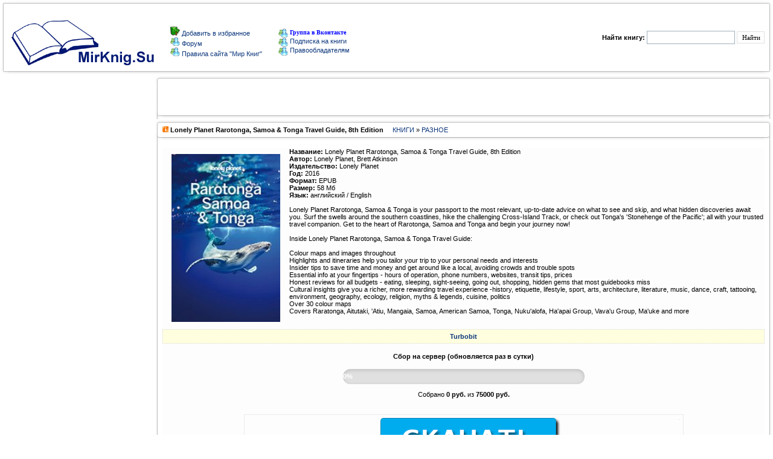

--- FILE ---
content_type: text/html; charset=windows-1251
request_url: https://mirknig.su/knigi/raznoe/360219-lonely-planet-rarotonga-samoa-amp-tonga-travel-guide-8th-edition.html
body_size: 10867
content:
<!DOCTYPE html PUBLIC "-//W3C//DTD XHTML 1.0 Transitional//EN" "http://www.w3.org/TR/xhtml1/DTD/xhtml1-transitional.dtd"> 
<html xmlns="//www.w3.org/1999/xhtml">
  <head>
   <meta http-equiv="Content-Type" content="text/html; charset=windows-1251" />
<title>Lonely Planet Rarotonga, Samoa &amp; Tonga Travel Guide, 8th Edition &raquo; Мир книг-скачать книги бесплатно</title>
<meta name="description" content="Название: Lonely Planet Rarotonga, Samoa  Tonga Travel Guide, 8th EditionАвтор: Lonely Planet, Brett AtkinsonИздательство: Lonely PlanetГод: 2016Формат: EPUBРазмер: 58 Мб Язык: английский " />
<meta name="keywords" content="Samoa, Tonga, Rarotonga, Planet, Lonely, Group, hidden, around, Guide, Travel, travel, insights, richer, Cultural, rewarding, guidebooks, sport, architecture, lifestyle, etiquette" />
<meta name="generator" content="DataLife Engine (http://dle-news.ru)" />
<meta property="og:site_name" content="Мир книг-скачать книги бесплатно" />
<meta property="og:type" content="article" />
<meta property="og:title" content="Lonely Planet Rarotonga, Samoa &amp;amp; Tonga Travel Guide, 8th Edition" />
<meta property="og:url" content="https://mirknig.su/knigi/raznoe/360219-lonely-planet-rarotonga-samoa-amp-tonga-travel-guide-8th-edition.html" />
<meta property="og:image" content="https://mirknig.su/uploads/posts/2019-05/thumbs/1557424712_51blojgjgbl.jpg" />
<link rel="search" type="application/opensearchdescription+xml" href="https://mirknig.su/engine/opensearch.php" title="Мир книг-скачать книги бесплатно" />
<link rel="alternate" type="application/rss+xml" title="Мир книг-скачать книги бесплатно" href="https://mirknig.su/rss.xml" />
<script type="text/javascript" src="/engine/classes/js/jquery.js"></script>
<script type="text/javascript" src="/engine/classes/js/jqueryui.js"></script>
<script type="text/javascript" src="/engine/classes/js/dle_js.js"></script>
<script type="text/javascript" src="/engine/classes/highslide/highslide.js"></script>
<script type="text/javascript" src="/engine/classes/masha/masha.js"></script>
      


      
<script>
  const caramelJS = document.createElement('script'); 
  caramelJS.src = "https://ads.digitalcaramel.com/caramel.js?ts="+new Date().getTime();
  caramelJS.async = true;
  document.head.appendChild(caramelJS);
</script>
  

     
      
   <meta name="monetag" content="63d2af14727086f719081ce7880a8c1c">
       <meta name='turbobit' content='mirknig.su@gmail.com'>

      
<!-- Yandex.Metrika counter --> <script type="text/javascript" > (function(m,e,t,r,i,k,a){m[i]=m[i]||function(){(m[i].a=m[i].a||[]).push(arguments)}; m[i].l=1*new Date(); for (var j = 0; j < document.scripts.length; j++) {if (document.scripts[j].src === r) { return; }} k=e.createElement(t),a=e.getElementsByTagName(t)[0],k.async=1,k.src=r,a.parentNode.insertBefore(k,a)}) (window, document, "script", "https://cdn.jsdelivr.net/npm/yandex-metrica-watch/tag.js", "ym"); ym(36334700, "init", { clickmap:true, trackLinks:true, accurateTrackBounce:true }); </script> <noscript><div><img src="https://mc.yandex.ru/watch/36334700" style="position:absolute; left:-9999px;" alt="" /></div></noscript> <!-- /Yandex.Metrika counter -->     
    
      
      <meta name="referrer" content="unsafe-url">
      <meta name='referrer' content='unsafe-url' />

            <meta property="og:image" content="//mirknig.su/logo1.png"/>
             <meta name='yandex-verification' content='6171404ee82d05d9' />
               <meta name='wmail-verification' content='31b559bbcc3513d7c3c18cb2bffe6a33' />
      <link rel="icon" href="/favicon.ico" type="image/x-icon" />
<style type="text/css">
<!--
body {
  margin-left: 0px;
  margin-top: 0px;
  margin-right: 0px;
  margin-bottom: 0px;
}
-->
</style>
      
      <link href="/templates/mirknig91169/css/style.css?token=14803241545454" rel="stylesheet">
<link href="/templates/mirknig91169/css/engine.css?token=142285114574" rel="stylesheet">

<script type="text/javascript" src="/engine/skins/default.js"></script>
</head>
<body>
<script type="text/javascript">
<!--
var dle_root       = '/';
var dle_admin      = '';
var dle_login_hash = '';
var dle_group      = 5;
var dle_skin       = 'mirknig91169';
var dle_wysiwyg    = '0';
var quick_wysiwyg  = '0';
var dle_act_lang   = ["Да", "Нет", "Ввод", "Отмена", "Сохранить", "Удалить", "Загрузка. Пожалуйста, подождите..."];
var menu_short     = 'Быстрое редактирование';
var menu_full      = 'Полное редактирование';
var menu_profile   = 'Просмотр профиля';
var menu_send      = 'Отправить сообщение';
var menu_uedit     = 'Админцентр';
var dle_info       = 'Информация';
var dle_confirm    = 'Подтверждение';
var dle_prompt     = 'Ввод информации';
var dle_req_field  = 'Заполните все необходимые поля';
var dle_del_agree  = 'Вы действительно хотите удалить? Данное действие невозможно будет отменить';
var dle_spam_agree = 'Вы действительно хотите отметить пользователя как спамера? Это приведёт к удалению всех его комментариев';
var dle_complaint  = 'Укажите текст Вашей жалобы для администрации:';
var dle_big_text   = 'Выделен слишком большой участок текста.';
var dle_orfo_title = 'Укажите комментарий для администрации к найденной ошибке на странице';
var dle_p_send     = 'Отправить';
var dle_p_send_ok  = 'Уведомление успешно отправлено';
var dle_save_ok    = 'Изменения успешно сохранены. Обновить страницу?';
var dle_reply_title= 'Ответ на комментарий';
var dle_tree_comm  = '0';
var dle_del_news   = 'Удалить статью';
var dle_sub_agree  = 'Вы действительно хотите подписаться на комментарии к данной публикации?';
var allow_dle_delete_news   = false;

hs.graphicsDir = '/engine/classes/highslide/graphics/';
hs.outlineType = 'rounded-white';
hs.numberOfImagesToPreload = 0;
hs.captionEval = 'this.thumb.alt';
hs.showCredits = false;
hs.align = 'center';
hs.transitions = ['expand', 'crossfade'];

hs.lang = { loadingText : 'Загрузка...', playTitle : 'Просмотр слайдшоу (пробел)', pauseTitle:'Пауза', previousTitle : 'Предыдущее изображение', nextTitle :'Следующее изображение',moveTitle :'Переместить', closeTitle :'Закрыть (Esc)',fullExpandTitle:'Развернуть до полного размера',restoreTitle:'Кликните для закрытия картинки, нажмите и удерживайте для перемещения',focusTitle:'Сфокусировать',loadingTitle:'Нажмите для отмены'
};
hs.slideshowGroup='fullnews'; hs.addSlideshow({slideshowGroup: 'fullnews', interval: 4000, repeat: false, useControls: true, fixedControls: 'fit', overlayOptions: { opacity: .75, position: 'bottom center', hideOnMouseOut: true } });

//-->
</script>
<table><tr>
  <td> <input type="hidden" name="subaction" value="search"/>
    


<tr>
<td valign="top" width="14"><IMG alt="" height="12" src="/templates/mirknig91169/images/1_1.gif" width="14" border="0"></td>
<td valign="top" width="1184" style="background-image:url(/templates/mirknig91169/images/2.gif)"></td>
<td valign="top" width="14"><IMG alt="" height="12" src="/templates/mirknig91169/images/3_1.gif" width="14" border="0"></td>
</tr><tr><td width="14" style="background-image:url(/templates/mirknig91169/images/4.gif)"></td>

 
<td>

<table width="100%" border="0" cellpadding="0" cellspacing="1" align="center">
<tr>
<td colspan="2"><table width="617" border="0" cellpadding="0" cellspacing="1"  >
  <tr>

    

<h1><td width="178"><a href="/"><img title="Мир книг" src="/templates/mirknig91169/images/newl.gif" border="0"></a></td></h1>
       <td width="237"> <img src="/templates/mirknig91169/images/block/favorites.png" border="0"><a onclick="alert('Чтобы добавить сайт в закладки, нажмите комбинацию клавишь Ctrl+D');return false;" href="//mirknig.su">
Добавить в избранное
</a>
          <br>
                  <img src="/templates/mirknig91169/images/block/online.gif" border="0"><a href="/forum/index.php" > Форум </a>
          <br>
         <img src="/templates/mirknig91169/images/block/online.gif" border="0"><a href="/pravila-sayta-mirknig.html" > Правила сайта "Мир Книг"</a> <br></td>
     <noindex><td width="202"><a href="https://vk.com/club223556803"><img alt="" src="/templates/mirknig91169/images/block/online.gif" border="0" style="vertical-align: middle;">  <font face=Verdana size=1 color=#0000FF><b>Группа в Вконтакте</b></font></a></noindex><br>
                     <a href="/novye-knigi.html"><img alt="" src="/templates/mirknig91169/images/block/online.gif" border="0" style="vertical-align: middle;"> 
                  <font>Подписка на книги</font></a><br>
                              <a href="/informaciya-dlya-pravoobladateley.html"><img alt="" src="/templates/mirknig91169/images/block/online.gif" border="0" style="vertical-align: middle;"> 
                  Правообладателям </a><a href="/index.php?do=forum"></a><br></td>  </tr>
</table> 
  
   <td width="34%"><div align="right" class="searchform">
        <form action="/" method=post>
          <input type=hidden name=do value=search>
            <input type="hidden" name="subaction" value="search">
                      <b>Найти книгу:</b> 
                      <input id="story" name="story" type="text" style="width:140px; height:18px; font-family:tahoma; font-size:11px;border:1px solid #A1B1BE;">
          <input name="submit"  type="submit" class="btn" style="height:20px; font-family:tahoma; font-size:11px; border:1px solid #E0E0E0; background: #FFF;" title="Найти" value="Найти">
          </form>
        
      </div></TD>
      
    </TR>
  </TABLE>
  </TD>

<TD width="14" style="background-image:url(/templates/mirknig91169/images/6.gif)"><IMG alt="" height="20" src="/templates/mirknig91169/images/spacer.gif" width="14" border="0"></TD></TR>
<TR><TD valign="top" width="14"><IMG alt="" height="12" src="/templates/mirknig91169/images/8_1.gif" width="14" border="0"></TD>
<TD valign="top" width="100%" style="background-image:url(/templates/mirknig91169/images/10.gif)"></TD>
<TD valign="top" width="14"><IMG alt="" height="12" src="/templates/mirknig91169/images/9_1.gif" width="14" border="0"></TD>
</TR></TABLE>
<TABLE cellSpacing=0 cellPadding=0 width="100%" align="center" border="0"></TABLE></td></tr>

<tr><td>

    <table width="100%" cellpadding="0" cellspacing="0" border="0" bgColor="#FFFFFF">
      <tr valign="top"><td width="240"><TABLE cellSpacing=0 cellPadding=0  width="240">
            <TR>
<TD valign="top" width="14">
<IMG alt="" height="12" src="/templates/mirknig91169/images/1_1.gif" width="14" border="0"></TD>
<TD valign="top" width="100%" style="background-image:url(/templates/mirknig91169/images/2.gif)">
</TD><TD valign="top" width="14"><IMG alt="" height="12" src="/templates/mirknig91169/images/3_1.gif" width="14" border="0">
</TD></TR><TR><TD width="14" style="background-image:url(/templates/mirknig91169/images/4.gif)">
</TD>
    
    
    <TD><div align="center"><img alt="" src="/templates/mirknig91169/images/block/navigation.gif" border="0" style="vertical-align: middle;">
  <b class=addnews>Навигация</b></div></TD>
<TD width="14" style="background-image:url(/templates/mirknig91169/images/6.gif)">
</TD></TR>
    <div caramel-id="01jqr401pfanea48e3bw42n4bc"></div>
<TR>
<TD width="14" style="background-image:url(/templates/mirknig91169/images/4.gif)">
<IMG alt="" height="12" src="/templates/mirknig91169/images/block/8.gif" width="14" border="0"></TD>
<TD style="background-image:url(/templates/mirknig91169/images/10.gif)"></TD>
<TD width="10" style="background-image:url(/templates/mirknig91169/images/6.gif)">
<IMG alt="" height="12" src="/templates/mirknig91169/images/block/9.gif" width="14" border="0"></TD>
</tr><TR><TD width="14" style="background-image:url(/templates/mirknig91169/images/4.gif)" height="49"></TD>
<TD><div style="padding-top:5px; padding-left:1px;"><table width="195"  border="0" cellspacing="0" cellpadding="0"><tr>
                      <td> 
<ul>
<a href="http://mirknig.su"><strong>ГЛАВНАЯ</strong></a><BR>
 <BR> 
<a href="/knigi/"><strong>КНИГИ</strong></a><BR>
<BR>
<li>  <a href="/knigi/apparatura/">АППАРАТУРА</a></li>
<li> <a href="/knigi/deti/">ДЛЯ ДЕТЕЙ</a></li>
<li>  <a href="/knigi/biznes/">БИЗНЕС И ЭКОНОМИКА</a></li>
<li>  <a href="/knigi/belletristika/">БЕЛЛЕТРИСТИКА</a></li>
<li>  <a href="/knigi/military_history/">ВОЕННАЯ ИСТОРИЯ</a></li>
<li>  <a href="/knigi/guman_nauki/">ГУМАНИТАРНЫЕ НАУКИ</a></li>
   <li> <a href="/knigi/inostrannie_yaziki/">ИНОСТРАННЫЕ ЯЗЫКИ</a></li>
<li>  <a href="/knigi/estesstv_nauki/">ЕСТЕСТВЕННЫЕ НАУКИ</a></li>
<li>  <a href="/knigi/design_i_arhitektura/">ДИЗАЙН И АРХИТЕКТУРА</a></li>
  <li>  <a href="/knigi/design/">ДИЗАЙН</a></li>
<li>  <a href="/knigi/dom_semya/">ДОМ И СЕМЬЯ</a></li>
<li>  <a href="/knigi/zdorovie/">ЗДОРОВЬЕ И МЕДИЦИНА</a> </li>
<li>  <a href="/knigi/history/">ИСТОРИЯ</a> </li>
<li>  <a href="/knigi/kultura/">КУЛЬТУРА И ИСКУССТВО</a></li>
<li>  <a href="/knigi/kulinariya/">КУЛИНАРИЯ</a></li>
<li>  <a href="/knigi/nauka_ucheba/">НАУКА И УЧЕБА</a></li>
<li>  <a href="/knigi/design_grafika/">ФОТОШОП И ГРАФИКА</a></li>
<li>  <a href="/knigi/nauchno_popularnoe/">НАУЧНО-ПОПУЛЯРНОЕ</a></li>
<li>  <a href="/knigi/programming/">ПРОГРАММИНГ</a></li>
<li>  <a href="/knigi/professii/">ПРОФЕССИИ И РЕМЕСЛА</a></li>
<li>  <a href="/knigi/psihologiya/">ПСИХОЛОГИЯ</a></li>
<li>  <a href="/knigi/os_bd/">ОС И БД</a></li>
  <li>  <a href="/knigi/ogorod_i_hozyaistvo/">ОГОРОД И ХОЗЯЙСТВО</a></li>
<li>  <a href="/knigi/raznoe/">РАЗНОЕ</a></li>
<li>  <a href="/knigi/religiya/">РЕЛИГИЯ</a></li>
  <li>  <a href="/knigi/razvlecheniya_i_umor/">РАЗВЛЕЧЕНИЯ И ЮМОР</a></li>
<li>  <a href="/knigi/seti/">СЕТЕВЫЕ ТЕХНОЛОГИИ</a></li>
<li> <a href="/knigi/stihi_poeziya/">СТИХИ И ПОЭЗИЯ</a></li>
  <li>  <a href="/knigi/stroitelstvo_i_remont/">СТРОИТЕЛЬСТВО И РЕМОНТ</a></li>
   <li>  <a href="/knigi/samooborona_i_sport/">САМООБОРОНА И СПОРТ</a></li>
<li>  <a href="/knigi/tehnika/">ТЕХНИКА</a></li>
  <li>  <a href="/knigi/tehnicheskie_nauki/">ТЕХНИЧЕСКИЕ НАУКИ</a></li>
<li>  <a href="/knigi/hobby/">ХОББИ</a></li>
<li>  <a href="/knigi/foto_video/">ФОТО-ВИДЕО</a></li>
<li>  <a href="/knigi/web/">WEB-СОЗИДАНИЕ</a></li>
<li>  <a href="/knigi/ezoterika/">ЭЗОТЕРИКА</a></li>
<li>  <a href="/knigi/risovanie/">ЖИВОПИСЬ И РИСОВАНИЕ</a></li>
<li>  <a href="/knigi/chelovek/">ЧЕЛОВЕК</a></li>
<li> <a href="/knigi/fantastika/">ФАНТАСТИКА</a> </li>
    </ul>
                        
                      </td>
                    </tr></table></div>


<TD width="14" style="background-image:url(/templates/mirknig91169/images/6.gif)">
</TD></TR><TR>
<TD width="14" style="background-image:url(/templates/mirknig91169/images/4.gif)">
<IMG alt="" height="12" src="/templates/mirknig91169/images/block/8.gif" width="14" border="0"></TD>
<TD style="background-image:url(/templates/mirknig91169/images/10.gif)"></TD>
<TD width="10" style="background-image:url(/templates/mirknig91169/images/6.gif)">
<IMG alt="" height="12" src="/templates/mirknig91169/images/block/9.gif" width="14" border="0"></TD>
</tr><TR><TD width="14" style="background-image:url(/templates/mirknig91169/images/4.gif)" height="49"></TD>
<TD><div style="padding-top:5px; padding-left:1px;"><table width="195"  border="0" cellspacing="0" cellpadding="0"><tr>

    
    
    <td> 
<ul>

<a href="/audiobook/"><strong>АУДИОКНИГИ</strong></a><BR></strong><BR>


<li>  <a href="/audiobook/abelletristika/">БЕЛЛЕТРИСТИКА</a></li>
<li> <a href="/audiobook/adeti/">ДЕТЯМ</a> 
<li>  <a href="/audiobook/aobuchenie/">ОБУЧЕНИЕ</a></li>
<li>  <a href="/audiobook/arazvlecheniya/">РАЗВЛЕЧЕНИЯ</a></li>
<li>  <a href="/audiobook/astihi_poeziya/">СТИХИ И ПОЭЗИЯ</a></li>
<li>  <a href="/audiobook/achelovek_i_psihologiya/">ЧЕЛОВЕК И ПСИХОЛОГИЯ</a></li>
<li>  <a href="/audiobook/ayaziki/">ЯЗЫКИ</a></li>
<li>  <a href="/audiobook/araznoe/">РАЗНОЕ</a> </li>
</ul>
                      </td>
                    </tr></table></div>



<TD width="14" style="background-image:url(/templates/mirknig91169/images/6.gif)">
</TD></TR><TR>
<TD width="14" style="background-image:url(/templates/mirknig91169/images/4.gif)">
<IMG alt="" height="12" src="/templates/mirknig91169/images/block/8.gif" width="14" border="0"></TD>
<TD style="background-image:url(/templates/mirknig91169/images/10.gif)"></TD>
<TD width="10" style="background-image:url(/templates/mirknig91169/images/6.gif)">
<IMG alt="" height="12" src="/templates/mirknig91169/images/block/9.gif" width="14" border="0"></TD>
</tr><TR><TD width="14" style="background-image:url(/templates/mirknig91169/images/4.gif)" height="49"></TD>
<TD><div style="padding-top:5px; padding-left:1px;"><table width="195"  border="0" cellspacing="0" cellpadding="0"><tr>
                      <td> 
<ul>

<a href="/jurnali/"><strong>ЖУРНАЛЫ</strong></a><BR><BR>
<li>  <a href="/jurnali/javtomobilnie/">АВТОМОБИЛЬНЫЕ</a> </li>
<li>  <a href="/jurnali/jarhetiktura/">АРХИТЕКТУРА, ДИЗАЙН, СТРОИТЕЛЬСТВО</a></li>
<li>  <a href="/jurnali/jbiznes/">БИЗНЕС</a></li>
<li>  <a href="/jurnali/jvoennie/">ВОЕННЫЕ</a></li>
<li>  <a href="/jurnali/jvyazanie_shitie/">ВЯЗАНИЕ И ШИТЬЕ</a></li>
<li>  <a href="/jurnali/jgumanitarnie/">ГУМАНИТАРНЫЕ</a></li>
<li>  <a href="/jurnali/jzdorovie/">ЗДОРОВЬЕ</a> </li>
<li>  <a href="/jurnali/jdom_i_sad/">ДОМ И САД</a></li>
<li>  <a href="/jurnali/jdlya_detej_i_roditeley/">ДЛЯ ДЕТЕЙ И РОДИТЕЛЕЙ</a></li>
<li>  <a href="/jurnali/jsportivnie/">СПОРТИВНЫЕ</a></li>
<li>  <a href="/jurnali/jsdelay_sam/">СДЕЛАЙ САМ</a></li>
<li>  <a href="/jurnali/jrukodelie/">РУКОДЕЛИЕ</a></li>
<li>  <a href="/jurnali/jkomputernie/">КОМПЬЮТЕРНЫЕ</a></li>
<li>  <a href="/jurnali/jkulinarnie/">КУЛИНАРНЫЕ</a></li>
<li>  <a href="/jurnali/jrazvlekatelnie/">РАЗВЛЕКАТЕЛЬНЫЕ</a></li>
<li>  <a href="/jurnali/jnauchno_popularnie/">НАУЧНО-ПОПУЛЯРНЫЕ</a></li>
<li>  <a href="/jurnali/jtehnicheskie/">ТЕХНИЧЕСКИЕ</a></li>
<li>  <a href="/jurnali/jfoto_i_grafika/">ФОТО И ГРАФИКА</a></li>
<li>  <a href="/jurnali/jelektronika/">ЭЛЕКТРОНИКА</a></li>
  <li>  <a href="/jurnali/modelizm/">МОДЕЛИЗМ</a></li> 
 <li>  <a href="/jurnali/istoricheskie/">ИСТОРИЧЕСКИЕ</a> (<font face=Verdana size=1 color=#0000FF><b>NEW</b></font>) </li> 
</ul>
                        
                      </td>
                    </tr></table></div>









<TD width=10 style="background-image:url(/templates/mirknig91169/images/6.gif)"></TD></tr>

<TR><TD valign="top" width="14"><IMG alt="" height="12" src="/templates/mirknig91169/images/8_1.gif" width="14" border="0"></TD>
<TD valign="top" width="100%" style="background-image:url(/templates/mirknig91169/images/10.gif)"></TD>
<TD valign="top" width="14"><IMG alt="" height="12" src="/templates/mirknig91169/images/9_1.gif" width="14" border="0"></TD></TR></TABLE>
          <TABLE cellSpacing=0 cellPadding=0  width="240">
            
              
            
              
            
             
              <TD>
                  <table width="195"  border="0" cellspacing="0" cellpadding="0">
                  
                  </table>
              
                        </tr>
                    </TABLE>



    <TABLE cellSpacing=0 cellPadding=0  width="240">
            <TR><TD valign="top" width="14"><IMG alt="" height="12" src="/templates/mirknig91169/images/1_1.gif" width="14" border="0"></TD>
<TD valign="top" width="100%" style="background-image:url(/templates/mirknig91169/images/2.gif)"></TD>
<TD valign="top" width="14"><IMG alt="" height="12" src="/templates/mirknig91169/images/3_1.gif" width="14" border="0"></TD></TR>
<TR><TD width="14" style="background-image:url(/templates/mirknig91169/images/4.gif)"></TD>
<TD>
<div align="center"><img alt="" src="/templates/mirknig91169/images/block/bxod.gif" border="0" style="vertical-align: middle;">  <b class=addnews>Вход на сайт</b></div></TD>
<TD width="14" style="background-image:url(/templates/mirknig91169/images/6.gif)"></TD></TR>
<TR>
<TD width="14" style="background-image:url(/templates/mirknig91169/images/4.gif)"><IMG alt="" height="12" src="/templates/mirknig91169/images/block/8.gif" width="14" border="0"></TD>
<TD style="background-image:url(/templates/mirknig91169/images/10.gif)"></TD>
<TD width=10 style="background-image:url(/templates/mirknig91169/images/6.gif)"><IMG alt="" height="12" src="/templates/mirknig91169/images/block/9.gif" width="14" border="0"></TD></tr>
<TR><TD width="14" style="background-image:url(/templates/mirknig91169/images/4.gif)" height="49"></TD>
<TD><table width="165"  border="0" cellspacing="0" cellpadding="0"><tr><td><?php
if ($is_logged == TRUE){



  <ul class="reset loginbox">
    <class="loginbtn">
      <a class="lbn" id="logbtn" href="http://mirknig.su/index.php?do=register"><b>Регистрация</b></a>
      <form method="post" action="">
        <div id="logform" class="radial">
          <ul class="reset">
            <li class="lfield"><label for="login_name">Логин:</label><br><input type="text" name="login_name" id="login_name" /></li>
            <li class="lfield lfpas"><label for="login_password">Пароль (<a href="https://mirknig.su/index.php?do=lostpassword">Забыли?</a>):</label><input type="password" name="login_password" id="login_password" /></li>
            <class="lfield lfchek"><input type="checkbox" name="login_not_save" id="login_not_save" value="1"/><label for="login_not_save">&nbsp;Чужой компьютер</label>

<BR>
<BR>
            <class="lbtn"><button class="fbutton" onclick="submit();" type="submit" title="Войти"><span>Войти</span></button>
          </ul>
          <input name="login" type="hidden" id="login" value="submit" />
        </div>
      </form>
    
    
  </ul>

       </td></tr></table></div><TD width=10 style="background-image:url(/templates/mirknig91169/images/6.gif)"></TD></tr><TR>
<TD valign="top" width="14"><IMG alt="" height="12" src="/templates/mirknig91169/images/8_1.gif" width="14" border="0"></TD><TD valign="top" width="100%" style="background-image:url(/templates/mirknig91169/images/10.gif)"></TD><TD valign="top" width="14"><IMG alt="" height="12" src="/templates/mirknig91169/images/9_1.gif" width="14" border="0"></TD></TR></TABLE>

          <TABLE cellSpacing=0 cellPadding=0  width="240">
            <TR><TD valign="top" width="14"><IMG alt="" height="12" src="/templates/mirknig91169/images/1_1.gif" width="14" border="0">
</TD><TD valign="top" width="100%" style="background-image:url(/templates/mirknig91169/images/2.gif)">
</TD><TD valign="top" width="14"><IMG alt="" height="12" src="/templates/mirknig91169/images/3_1.gif" width="14" border="0">
</TD></TR><TR><TD width="14" style="background-image:url(/templates/mirknig91169/images/4.gif)"></TD>
<TD><div align="center">
<img alt="" src="/templates/mirknig91169/images/block/popular.png" border="0" style="vertical-align: middle;">
  <b class=addnews>Реклама</b></div></TD><TD width="14" style="background-image:url(/templates/mirknig91169/images/6.gif)"></TD></TR><TR><TD width="14" style="background-image:url(/templates/mirknig91169/images/4.gif)"><IMG alt="" height="12" src="/templates/mirknig91169/images/block/8.gif" width="14" border="0"></TD><TD style="background-image:url(/templates/mirknig91169/images/10.gif)"></TD>
<TD width=10 style="background-image:url(/templates/mirknig91169/images/6.gif)">
<IMG alt="" height="12" src="/templates/mirknig91169/images/block/9.gif" width="14" border="0">
</TD></tr> <TR><TD width="14" style="background-image:url(/templates/mirknig91169/images/4.gif)" height="49">
</TD><TD><div align="left"><table width="208"  border="0" cellspacing="0" cellpadding="0">
  <tr><td>




     
 </div>

   
   
   
   
   
   
</td></tr></table></div><TD width=10 style="background-image:url(/templates/mirknig91169/images/6.gif)"></TD></tr><TR><TD valign="top" width="14"><IMG alt="" height="12" src="/templates/mirknig91169/images/8_1.gif" width="14" border="0"></TD><TD valign="top" width="100%" style="background-image:url(/templates/mirknig91169/images/10.gif)"></TD><TD valign="top" width="14"><IMG alt="" height="12" src="/templates/mirknig91169/images/9_1.gif" width="14" border="0"></TD></TR></TABLE>
   
    <center>
         
      
        
</center> <center>
    


          
            <br>
            <br>
            
          </center>
</td>
<td width="100%">
<!-- -->
          <table  width="100%" align="center" cellpadding="0" cellspacing="0">
            <TR><TD valign="top" width="1%" align="center"><IMG alt="" height="12" src="/templates/mirknig91169/images/1.gif" width="14" border="0"></TD>
            <TD valign="top" width="100%" style="background-image:url(/templates/mirknig91169/images/2.gif)"></TD>
            <TD valign="top" width="2%"><IMG alt="" height="12" src="/templates/mirknig91169/images/3.gif" width="14" border="0"></TD>
            </TR><TR><TD width="0%" style="background-image:url(/templates/mirknig91169/images/4.gif)"></TD>
            <TD><div align="center"><b class=addnews></b></div></TD>
<TD width="2%" style="background-image:url(/templates/mirknig91169/images/6.gif)"></TD>
</TR>



<TR>
<TD width="1%" style="background-image:url(/templates/mirknig91169/images/4.gif)" height="49"></TD>
<TD>
<div style="padding-top:5px; padding-left:0px;"> 
                  <div align="center">

          
          
<!-- Начало верхнего рекламного блока -->
<div caramel-id="01jqr5gph2b899r10ch31d9c6e"></div>


<!-- Yandex.Metrika counter -->
                      
                      

<!-- /Yandex.Metrika counter -->
     
      
             

                  </div>
                </div>
<TD width="2%" style="background-image:url(/templates/mirknig91169/images/6.gif)"></TD>
</tr>
<TR><TD valign="top" width="1%"><IMG alt="" height="12" src="/templates/mirknig91169/images/8.gif" width="14" border="0"></TD>
<TD valign="top" width="100%" style="background-image:url(/templates/mirknig91169/images/10.gif)"></TD>
<TD valign="top" width="2%"><IMG alt="" height="12" src="/templates/mirknig91169/images/9.gif" width="14" border="0"></TD>
</TR>
</table>


          <!-- -->
          <div id='dle-content'>
<TABLE cellSpacing=0 cellPadding=0 width="100%">
  <TR>
    <TD vAlign=top width=14><img alt="" height=12 src="/templates/mirknig91169/images/1.gif" width=14 border=0></TD>
    <TD vAlign=top width=100% style="background-image:url(/templates/mirknig91169/images/2.gif)"></TD>
    <TD vAlign=top width=14><img alt="" height=12 src="/templates/mirknig91169/images/3.gif" width=14 border=0></TD>
  </TR>
  <TR>
    <TD width=14 style="background-image:url(/templates/mirknig91169/images/4.gif)"></TD>
    <TD class="menu1"><b><img alt="" src="/templates/mirknig91169/images/newpage.gif"> Lonely Planet Rarotonga, Samoa &amp; Tonga Travel Guide, 8th Edition</b> &nbsp; &nbsp; <a href="https://mirknig.su/knigi/">КНИГИ</a> » <a href="https://mirknig.su/knigi/raznoe/">РАЗНОЕ</a></TD>
    <TD width=14 style="background-image:url(/templates/mirknig91169/images/6.gif)"></TD>
  </TR>
  <TR>
    <TD width=14 style="background-image:url(/templates/mirknig91169/images/4.gif)"><img alt="" height=12 src="/templates/mirknig91169/images/block/8.gif" width=14 border=0></TD>
    <TD style="background-image:url(/templates/mirknig91169/images/10.gif)"></TD>
    <TD width=10 style="background-image:url(/templates/mirknig91169/images/6.gif)"><img alt="" height=12 src="/templates/mirknig91169/images/block/9.gif" width=14 border=0></TD>
  </TR>
  <TR>
    <TD width=14 style="background-image:url(/templates/mirknig91169/images/4.gif)" height="49"></TD>
    <TD>
      <table cellpadding="0" cellspacing="0" width="100%">
        <tr><br>
          <td class=newsbody bgcolor="#FDFDFD" width="100%"><!--TBegin:https://mirknig.su/uploads/posts/2019-05/1557424712_51blojgjgbl.jpg|left--><a href="https://mirknig.su/uploads/posts/2019-05/1557424712_51blojgjgbl.jpg" class="highslide" target="_blank"><img src="https://mirknig.su/uploads/posts/2019-05/thumbs/1557424712_51blojgjgbl.jpg" style="float:left;" alt=''></a><!--TEnd--><b>Название:</b> Lonely Planet Rarotonga, Samoa &amp; Tonga Travel Guide, 8th Edition<br><b>Автор:</b> Lonely Planet, Brett Atkinson<br><b>Издательство:</b> Lonely Planet<br><b>Год:</b> 2016<br><b>Формат:</b> EPUB<br><b>Размер:</b> 58 Мб <br><b>Язык:</b> английский / English<br><br>Lonely Planet Rarotonga, Samoa &amp; Tonga is your passport to the most relevant, up-to-date advice on what to see and skip, and what hidden discoveries await you. Surf the swells around the southern coastlines, hike the challenging Cross-Island Track, or check out Tonga's 'Stonehenge of the Pacific'; all with your trusted travel companion. Get to the heart of Rarotonga, Samoa and Tonga and begin your journey now!<br><br>Inside Lonely Planet Rarotonga, Samoa &amp; Tonga Travel Guide:<br><br>    Colour maps and images throughout<br>    Highlights and itineraries help you tailor your trip to your personal needs and interests<br>    Insider tips to save time and money and get around like a local, avoiding crowds and trouble spots<br>    Essential info at your fingertips - hours of operation, phone numbers, websites, transit tips, prices<br>    Honest reviews for all budgets - eating, sleeping, sight-seeing, going out, shopping, hidden gems that most guidebooks miss<br>    Cultural insights give you a richer, more rewarding travel experience -history, etiquette, lifestyle, sport, arts, architecture, literature, music, dance, craft, tattooing, environment, geography, ecology, religion, myths &amp; legends, cuisine, politics<br>    Over 30 colour maps<br>    Covers Raratonga, Aitutaki, 'Atiu, Mangaia, Samoa, American Samoa, Tonga, Nuku'alofa, Ha'apai Group, Vava'u Group, Ma'uke and more <br><br><br><!--QuoteBegin--><div class="quote"><!--QuoteEBegin--><b><div style="text-align:center;"><!--dle_leech_begin--><a href="https://mirknig.su/engine/go.php?url=aHR0cHM6Ly90dXJib2JpdC5uZXQvZTMwMjFyaHQ5eXRrLmh0bWw%3D"  target="_blank">Turbobit</a><!--dle_leech_end--></div></b><!--QuoteEnd--></div><!--QuoteEEnd-->

  
<div class="fund-progress">
  <h4><b>Сбор на сервер (обновляется раз в сутки)</b></h4>
  <a href="https://mirknig.su/knigi/design_i_arhitektura/694904-sohranim-biblioteku-vmeste-na-2026-god.html" class="progress-link">
    <div class="progress-bar">
      <div class="progress-fill" style="width: 0%; background: #fbc02d;">
        0%
      </div>
    </div>
  </a>
  <p>Собрано <b>0 руб.</b> из <b>75000 руб.</b></p>
</div>

<style>
.fund-progress {
  max-width: 400px;
  margin: 15px auto;
  font-family: Arial, sans-serif;
  text-align: center;
}
.progress-link {
  display: block;
  text-decoration: none;
}
.progress-bar {
  background: #e0e0e0;
  border-radius: 20px;
  overflow: hidden;
  height: 25px;
  box-shadow: inset 0 2px 6px rgba(0,0,0,0.15);
  cursor: pointer;
}
.progress-fill {
  height: 100%;
  color: #fff;
  font-weight: bold;
  text-align: center;
  line-height: 25px;
  transition: width 1s ease-in-out, background-color 1s ease-in-out;
}
</style>




      
              
                 

<div class="quote rezerv_link" style="display: none;margin: 5px 0;"><div style="text-align:center;"><a href="https://cloud.mail.ru/public/3Uf9/5bUkRQfFf" target="_blanck"><b>Скачать с Облака</b></a></div></div>



</td>



      </tr>
        <tr>
          <td bgcolor="#FDFDFD" align="left"> 
            <table width="94" border="0">
                          </table>
              <br>    

<noindex><center> <a href=https://yourlnk.ru/r/14527><img src="/templates/mirknig91169/images/mirknig41.png"></a> </center></noindex> 
          <br><br>
              
              <center><div caramel-id="01jqr5f8twk10a73v5nzja7mka"></div></center>
              
             



 
                              
            
              
                  <br><div align="center">
    

              
         

              
              

              
              <br>
              
   

        
<noindex><center>    <noindex><center><br><font face=Verdana size=2 color=#0000FF><b><color=#0000FF>ОТСУТСТВУЕТ ССЫЛКА/ НЕ РАБОЧАЯ ССЫЛКА <a href=https://t.me/+0evvGh0ykqRkOWZi>ЕСТЬ РЕШЕНИЕ, ПИШЕМ СЮДА!</a>  </b></font></center></noindex> <br><br>
</center></noindex> <br><br>


           
            
 
  
  
 
  
  
  </div><br>

 <br>  <br>

             
             Автор: <b><a onclick="ShowProfile('black', 'https://mirknig.su/user/black/', '0'); return false;" href="https://mirknig.su/user/black/">black</a></b> 9-05-2019, 21:00 | <a href="https://mirknig.su/knigi/raznoe/print:page,1,360219-lonely-planet-rarotonga-samoa-amp-tonga-travel-guide-8th-edition.html" rel="nofollow">Напечатать</a> | 
             
    <div align="center"></div>&nbsp;
    <center><div style="background-color: lightyellow; border-width:1; border-color:rgb(190,190,190); border-style:dotted; padding:5px;">Уважаемый посетитель, Вы зашли на сайт как незарегистрированный пользователь.</div></center><strong>  <br>         
    <hr>
      

      <hr>
            <br />
    
   <br />
    
    <strong>С этой публикацией часто скачивают:</strong>
    <br><ul><table><tr><td>
<table>
<tr>
<td width="65"><a href="https://mirknig.su/knigi/raznoe/372570-lonely-planet-pocket-jakarta-2nd-edition.html"><img alt="Lonely Planet Pocket Jakarta, 2nd Edition" title="Lonely Planet Pocket Jakarta, 2nd Edition" class="relate" src="https://mirknig.su/uploads/posts/2019-07/thumbs/1562180529_515ouukowql._sx348_bo1204203200_.jpg" width=50px height=50px></a></td>
<br><td><a href="https://mirknig.su/knigi/raznoe/372570-lonely-planet-pocket-jakarta-2nd-edition.html">Lonely Planet Pocket Jakarta, 2nd Edition</a> Название: Lonely Planet Pocket Jakarta, 2nd Edition Автор: Lonely Planet, Jade Bremner Издательство: Lonely Planet Год: 2019 Формат: EPUB Размер: 72...</td>
</tr>
</table>
</td><td>
<table>
<tr>
<td width="65"><a href="https://mirknig.su/knigi/raznoe/372566-lonely-planet-indonesia-12th-edition.html"><img alt="Lonely Planet Indonesia, 12th Edition" title="Lonely Planet Indonesia, 12th Edition" class="relate" src="https://mirknig.su/uploads/posts/2019-07/thumbs/1562179615_51gcthokiml._sx323_bo1204203200_.jpg" width=50px height=50px></a></td>
<br><td><a href="https://mirknig.su/knigi/raznoe/372566-lonely-planet-indonesia-12th-edition.html">Lonely Planet Indonesia, 12th Edition</a> Название: Lonely Planet Indonesia, 12th Edition Автор: Lonely Planet, David Eimer Издательство: Lonely Planet Год: 2019 Формат: EPUB Размер: 142 Мб ...</td>
</tr>
</table>
</td></tr><tr><td>
<table>
<tr>
<td width="65"><a href="https://mirknig.su/knigi/raznoe/360217-lonely-planet-best-of-japan-2017.html"><img alt="Lonely Planet Best of Japan (2017)" title="Lonely Planet Best of Japan (2017)" class="relate" src="https://mirknig.su/uploads/posts/2019-05/thumbs/1557424355_61jj2bnz-zxl._sx323_bo1204203200_.jpg" width=50px height=50px></a></td>
<br><td><a href="https://mirknig.su/knigi/raznoe/360217-lonely-planet-best-of-japan-2017.html">Lonely Planet Best of Japan (2017)</a> Название: Lonely Planet Best of Japan Автор: Lonely Planet Издательство: Lonely Planet Год: 2017 Формат: EPUB Размер: 198 Мб  Язык: английский /...</td>
</tr>
</table>
</td><td>
<table>
<tr>
<td width="65"><a href="https://mirknig.su/knigi/raznoe/356583-lonely-planet-indonesia-11th-edition.html"><img alt="Lonely Planet Indonesia, 11th Edition" title="Lonely Planet Indonesia, 11th Edition" class="relate" src="https://mirknig.su/uploads/posts/2019-04/thumbs/1555871612_51duf1w2bbtl._sx321_bo1204203200_.jpg" width=50px height=50px></a></td>
<br><td><a href="https://mirknig.su/knigi/raznoe/356583-lonely-planet-indonesia-11th-edition.html">Lonely Planet Indonesia, 11th Edition</a> Название: Lonely Planet Indonesia, 11th Edition Автор:  Loren Bell, Stuart Butler Издательство: Lonely Planet Год: 2016 Формат: PDF Размер: 45 Мб ...</td>
</tr>
</table>
</td></tr><tr><td>
<table>
<tr>
<td width="65"><a href="https://mirknig.su/knigi/raznoe/260788-lonely-planet-cyprus-7-edition.html"><img alt="Lonely Planet Cyprus, 7 edition" title="Lonely Planet Cyprus, 7 edition" class="relate" src="https://mirknig.su/uploads/posts/2018-05/thumbs/1526126527_518c3lqnaql._sx323_bo1204203200_.jpg" width=50px height=50px></a></td>
<br><td><a href="https://mirknig.su/knigi/raznoe/260788-lonely-planet-cyprus-7-edition.html">Lonely Planet Cyprus, 7 edition</a> Название: Lonely Planet Cyprus, 7 edition Автор: Lonely Planet and Jessica Lee Издательство: Lonely Planet Год: 2018 Формат: EPUB Размер: 86 Мб ...</td>
</tr>
</table>
</td><td>
<table>
<tr>
<td width="65"><a href="https://mirknig.su/knigi/raznoe/255484-lonely-planet-western-usa-4th-edition.html"><img alt="Lonely Planet Western USA, 4th Edition" title="Lonely Planet Western USA, 4th Edition" class="relate" src="https://mirknig.su/uploads/posts/2018-04/thumbs/1524415472_51msp2b0h2bl._sx322_bo1204203200_.jpg" width=50px height=50px></a></td>
<br><td><a href="https://mirknig.su/knigi/raznoe/255484-lonely-planet-western-usa-4th-edition.html">Lonely Planet Western USA, 4th Edition</a> Название: Lonely Planet Western USA, 4th Edition Автор: Lonely Planet, Hugh McNaughtan, Brett Atkinson and Greg Benchwick Издательство: Lonely Planet...</td>
</tr>
</table>
</td></tr><tr><td>
<table>
<tr>
<td width="65"><a href="https://mirknig.su/knigi/raznoe/253602-lonely-planet-southern-italy-4th-edition.html"><img alt="Lonely Planet Southern Italy, 4th Edition" title="Lonely Planet Southern Italy, 4th Edition" class="relate" src="https://mirknig.su/uploads/posts/2018-04/thumbs/1523813676_61af0w9f7hl._sx322_bo1204203200_.jpg" width=50px height=50px></a></td>
<br><td><a href="https://mirknig.su/knigi/raznoe/253602-lonely-planet-southern-italy-4th-edition.html">Lonely Planet Southern Italy, 4th Edition</a> Название: Lonely Planet Southern Italy, 4th Edition Автор: Lonely Planet and Cristian Bonetto Издательство: Lonely Planet Год: 2018 Формат: EPUB...</td>
</tr>
</table>
</td><td>
<table>
<tr>
<td width="65"><a href="https://mirknig.su/knigi/raznoe/178326-lonely-planet-hawaii-the-big-island-travel-guide.html"><img alt="Lonely Planet Hawaii the Big Island (Travel Guide)" title="Lonely Planet Hawaii the Big Island (Travel Guide)" class="relate" src="https://mirknig.su/uploads/posts/2017-08/thumbs/1502542378_51n5kbub8ul._sx323_bo1204203200_.jpg" width=50px height=50px></a></td>
<br><td><a href="https://mirknig.su/knigi/raznoe/178326-lonely-planet-hawaii-the-big-island-travel-guide.html">Lonely Planet Hawaii the Big Island (Travel Guide)</a> Название: Lonely Planet Hawaii the Big Island (Travel Guide) Автор: Lonely Planet Издательство: Lonely Planet Год: 2017 Формат: PDF Размер: 20 Мб ...</td>
</tr>
</table>
</td></tr><tr><td>
<table>
<tr>
<td width="65"><a href="https://mirknig.su/knigi/raznoe/178323-lonely-planet-kauai-travel-guide.html"><img alt="Lonely Planet Kauai (Travel Guide)" title="Lonely Planet Kauai (Travel Guide)" class="relate" src="https://mirknig.su/uploads/posts/2017-08/thumbs/1502542153_61eooqgoazl._sx323_bo1204203200_.jpg" width=50px height=50px></a></td>
<br><td><a href="https://mirknig.su/knigi/raznoe/178323-lonely-planet-kauai-travel-guide.html">Lonely Planet Kauai (Travel Guide)</a> Название: Lonely Planet Kauai (Travel Guide) Автор: Lonely Planet Издательство: Lonely Planet Год: 2017 Формат: PDF Размер: 24 Мб  Язык: английский /...</td>
</tr>
</table>
</td><td>
<table>
<tr>
<td width="65"><a href="https://mirknig.su/knigi/raznoe/177339-lonely-planet-iran-travel-guide.html"><img alt="Lonely Planet Iran (Travel Guide)" title="Lonely Planet Iran (Travel Guide)" class="relate" src="https://mirknig.su/uploads/posts/2017-08/thumbs/1502288968_61vo5go2bjdl._sx321_bo1204203200_.jpg" width=50px height=50px></a></td>
<br><td><a href="https://mirknig.su/knigi/raznoe/177339-lonely-planet-iran-travel-guide.html">Lonely Planet Iran (Travel Guide)</a> Название: Lonely Planet Iran (Travel Guide) Автор: Lonely Planet Издательство: Lonely Planet Год: 2017 Формат: EPUB Размер: 77 Мб  Язык: английский /...</td>
</tr>
</table>
</td></tr></tr></table></ul><br />
     
              </td>
        </tr>
      </table>
    </TD>
    <TD width=10 style="background-image:url(/templates/mirknig91169/images/6.gif)" ></TD>
  </TR>
  <TR>
    <TD vAlign=top width=14><img alt="" height=12 src="/templates/mirknig91169/images/8.gif" width=14 border=0></TD>
    <TD vAlign=top width=100% style="background-image:url(/templates/mirknig91169/images/10.gif)"></TD>
    <TD vAlign=top width=14><img alt="" height=12 src="/templates/mirknig91169/images/9.gif" width=14 border=0></TD>
  </TR>
</TABLE>
<TABLE cellSpacing=0 cellPadding=0 width="100%">
  <TR>
    <TD vAlign=top width=14><img alt="" height=12 src="/templates/mirknig91169/images/1.gif" width=14 border=0></TD>
    <TD vAlign=top width=100% style="background-image:url(/templates/mirknig91169/images/2.gif)"></TD>
    <TD vAlign=top width=14><img alt="" height=12 src="/templates/mirknig91169/images/3.gif" width=14 border=0></TD>
  </TR>
  <TR>
    <TD width=14 style="background-image:url(/templates/mirknig91169/images/4.gif)"></TD>
    <TD class="menu1"><b><img alt="" src="/templates/mirknig91169/images/newpage.gif"> Информация</b></TD>
    <TD width=14 style="background-image:url(/templates/mirknig91169/images/6.gif)"></TD>
  </TR>
  <TR>
    <TD width=14 style="background-image:url(/templates/mirknig91169/images/4.gif)"><img alt="" height=12 src="/templates/mirknig91169/images/block/8.gif" width=14 border=0></TD>
    <TD style="background-image:url(/templates/mirknig91169/images/10.gif)"></TD>
    <TD width=10 style="background-image:url(/templates/mirknig91169/images/6.gif)"><img alt="" height=12 src="/templates/mirknig91169/images/block/9.gif" width=14 border=0></TD>
  </TR>
  <TR>
    <TD width=14 style="background-image:url(/templates/mirknig91169/images/4.gif)" height="49"></TD>
    <TD>Посетители, находящиеся в группе <b>Гости</b>, не могут оставлять комментарии к данной публикации.<br><br>
      <table cellpadding="0" cellspacing="0" width="100%">
        <tr>
          <td class=newsbody bgcolor="#FDFDFD"></td>
          <td class=newsbody bgcolor="#FDFDFD"><div align="right" class=nav></div></td>
        </tr>
      </table>
    </TD>
    <TD width=10 style="background-image:url(/templates/mirknig91169/images/6.gif)" ></TD>
  </TR>
  <TR>
    <TD vAlign=top width=14><img alt="" height=12 src="/templates/mirknig91169/images/8.gif" width=14 border=0></TD>
    <TD vAlign=top width=100% style="background-image:url(/templates/mirknig91169/images/10.gif)"></TD>
    <TD vAlign=top width=14><img alt="" height=12 src="/templates/mirknig91169/images/9.gif" width=14 border=0>
    
    </TD>
  </TR>
</TABLE>
<BR></div>

</ br>




<TABLE cellSpacing=0 cellPadding=0 width="100%" <TBODY>

<!--LiveInternet counter-->


<!--/COUNTER-->
    <!-- прокрутка Top-->
<a href="#" id="toTop"><img src="/templates/mirknig91169/images/up_arrow.png" border="0" align="absmiddle" /></a>
  <script src="/templates/mirknig91169/js/ttop.js" type="text/javascript"></script>
<script type="text/javascript">
$(function() {
$("#toTop").scrollToTop();
});
</script>
<style>
#toTop {
width: 50px;
height: 50px;    
text-align: center;
padding: 5px;
position: fixed;
bottom: 50px;
right: 10px;
cursor: pointer;
color: #666666;
text-decoration: none;
}
</style>
<!-- / прокрутка Top end-->
    
    

    <!--
{changeskin}
-->
</TD></TR><TD style="background-image:url(/templates/mirknig91169/images/line.gif)" colSpan=2 height=15> &nbsp;MirKnig.Su&nbsp; ©2026 &nbsp; &nbsp;

При использовании материалов библиотеки обязательна обратная активная ссылка  &nbsp;&nbsp; <a href="/privacy-policy.html" >Политика конфиденциальности</a> </td></tr></TBODY></TABLE>
</table>

  
                <noindex><script type="text/javascript" src="//turbo-cdn.net/dle-linkchecker.js"></script></noindex>
<noindex><script type="text/javascript" src="//turbo-cdn.net/linkchecker.js"></script>  </noindex>
                
<div caramel-id="01jqr5rc5pmqba979gy651khyk"></div>
               
              </body>
</html>


<!-- DataLife Engine Copyright SoftNews Media Group (http://dle-news.ru) -->
